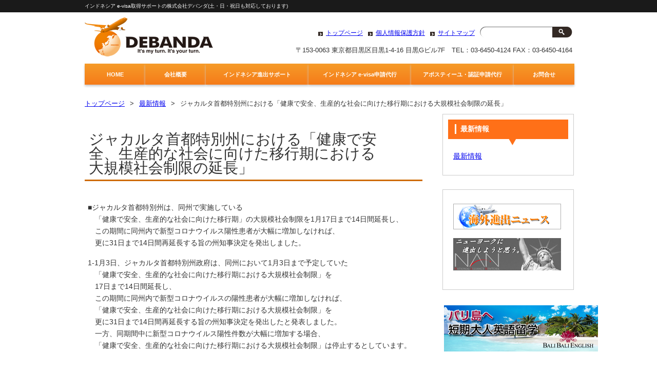

--- FILE ---
content_type: text/html; charset=UTF-8
request_url: http://debanda.com/archives/5788/
body_size: 27785
content:
<!DOCTYPE HTML>
<html dir="ltr" lang="ja">
<head>

<!-- Google tag (gtag.js) -->
<script async src="https://www.googletagmanager.com/gtag/js?id=AW-990118342"></script>
<script>
  window.dataLayer = window.dataLayer || [];
  function gtag(){dataLayer.push(arguments);}
  gtag('js', new Date());

  gtag('config', 'AW-990118342');
</script>

<script>
if(window.location.toString().includes("/inquiry/")){
gtag('event', 'conversion', {
'send_to': 'AW-990118342/Y4u9CL6asZ4ZEMaDkNgD'
});
}
</script>



<meta http-equiv="Content-Type" content="text/html; charset=UTF-8">
<title>ジャカルタ首都特別州における「健康で安全、生産的な社会に向けた移行期における大規模社会制限の延長」 | 株式会社デバンダ</title>
<link rel="dns-prefetch" href="//connect.facebook.net" />
<link rel="alternate" type="application/rss+xml" title="株式会社デバンダ &raquo; ジャカルタ首都特別州における「健康で安全、生産的な社会に向けた移行期における大規模社会制限の延長」 のコメントのフィード" href="http://debanda.com/archives/5788/feed/" />
<link rel='stylesheet' id='child-pages-shortcode-css-css'  href='http://debanda.com/wp-content/themes/pacific/css/child-pages-shortcode/style.css?ver=0.9.0' type='text/css' media='all' />
<link rel='stylesheet' id='contact-form-7-css'  href='http://debanda.com/wp-content/plugins/contact-form-7/includes/css/styles.css?ver=3.3' type='text/css' media='all' />
<link rel='stylesheet' id='mappress-css'  href='http://debanda.com/wp-content/plugins/mappress-google-maps-for-wordpress/css/mappress.css?ver=2.40.3' type='text/css' media='all' />
<link rel='stylesheet' id='counterize_stylesheet-css'  href='http://debanda.com/wp-content/plugins/counterize/counterize.css.php?ver=3.4.2' type='text/css' media='all' />
<script type='text/javascript' src='http://debanda.com/wp-includes/js/jquery/jquery.js?ver=1.7.2'></script>
<script type='text/javascript' src='http://debanda.com/wp-content/plugins/child-pages-shortcode/script.js?ver=0.9.0'></script>
<script type='text/javascript' src='http://debanda.com/wp-content/plugins/counterize/counterize.js.php?ver=3.4.2'></script>
<script type='text/javascript' src='http://debanda.com/wp-content/plugins/google-analyticator/external-tracking.min.js?ver=6.3.4'></script>
<link rel="EditURI" type="application/rsd+xml" title="RSD" href="http://debanda.com/xmlrpc.php?rsd" />
<link rel="wlwmanifest" type="application/wlwmanifest+xml" href="http://debanda.com/wp-includes/wlwmanifest.xml" /> 
<link rel='prev' title='ジャカルタ首都特別州における「健康で安全、生産的な社会に向けた移行期における大規模社会制限の延長」' href='http://debanda.com/archives/5786/' />
<link rel='next' title='インドネシア政府によるジャワ島及びバリにおける活動制限の発表' href='http://debanda.com/archives/5790/' />
<meta name="generator" content="WordPress 3.4.2" />
<link rel='shortlink' href='http://debanda.com/?p=5788' />

<!-- All in One SEO Pack 1.6.15.3 by Michael Torbert of Semper Fi Web Design[592,773] -->
<meta name="keywords" content="最新情報" />
<link rel="canonical" href="http://debanda.com/archives/5788/" />
<!-- /all in one seo pack -->
	<style type="text/css">.recentcomments a{display:inline !important;padding:0 !important;margin:0 !important;}</style>
<script type="text/javascript">
//<![CDATA[
	var screen_res = ""; 
	function writeCookie(name,value,hours) {
		var the_cookie = name+"="+escape(value)+"; expires=";
		var expires = "";
		hours=hours+0; //convert to number
		if (hours > 0) { //0==expires on browser close
			var cdate = new Date();
			cdate.setTime(cdate.getTime()+(hours*60*60*1000));
			expires = expires+cdate.toGMTString();
		} 
		document.cookie = the_cookie+expires+"; path=/; domain=";
	}
	screen_res = screen.width+" x "+screen.height;
	if (screen_res==" x ") screen_res = window.screen.width+" x "+window.screen.height;
	if (screen_res==" x ") screen_res = screen.availWidth+" x "+screen.availHeight;
	if (screen_res!=" x ") { 
		writeCookie("wassup_screen_res",screen_res,"48"); //keep 2 days
	} else {
		screen_res = "";
	}
//]]>
</script>
<style type="text/css">.broken_link, a.broken_link {
	text-decoration: line-through;
}</style><meta property="og:site_name" content="株式会社デバンダ" />
<meta property="og:type" content="article" />
<meta property="og:locale" content="ja_JP" />
<meta property="og:url" content="http://debanda.com/archives/5788/" />
<meta property="og:title" content="ジャカルタ首都特別州における「健康で安全、生産的な社会に向けた移行期における大規模社会制限の延長」" />
<meta property="og:description" content="■ジャカルタ首都特別州は、同州で実施している 　「健康で安全、生産的な社会に向けた移行期」の大規模社会制限を1&hellip;" />
<meta property="article:published_time" content="2021-01-04T13:09:14+00:00" />
<meta property="article:modified_time" content="2021-01-04T13:09:14+00:00" />
<meta property="article:author" content="http://debanda.com/archives/author/debanda-debanda/" />
<meta property="article:section" content="最新情報" />
<!-- Google Analytics Tracking by Google Analyticator 6.3.4: http://www.videousermanuals.com/google-analyticator/ -->
<script type="text/javascript">
	var analyticsFileTypes = [''];
	var analyticsEventTracking = 'enabled';
</script>
<script type="text/javascript">
	var _gaq = _gaq || [];
	_gaq.push(['_setAccount', 'UA-26280779-1']);
        _gaq.push(['_addDevId', 'i9k95']); // Google Analyticator App ID with Google 
	_gaq.push(['_trackPageview']);
	_gaq.push(['_trackPageLoadTime']);

	(function() {
		var ga = document.createElement('script'); ga.type = 'text/javascript'; ga.async = true;
		ga.src = ('https:' == document.location.protocol ? 'https://ssl' : 'http://www') + '.google-analytics.com/ga.js';
		var s = document.getElementsByTagName('script')[0]; s.parentNode.insertBefore(ga, s);
	})();
</script>
<link rel="apple-touch-icon" href="http://debanda.com/wp-content/themes/pacific/images/touch-icon.png" />
<link rel="shortcut icon" href="http://debanda.com/wp-content/themes/pacific/images/favicon.ico" />
<link rel="stylesheet" type="text/css" media="all" href="http://debanda.com/wp-content/themes/pacific/style.css" />
<!--[if lt IE 9]>
  <meta http-equiv="Imagetoolbar" content="no" />
  <script src="http://html5shiv.googlecode.com/svn/trunk/html5.js"></script>
<![endif]-->


</head>
<body class="single single-post postid-5788 single-format-standard">
<div id="wrap">
  <section id="description">
    <h1>インドネシア e-visa取得サポートの株式会社デバンダ(土・日・祝日も対応しております)</h1>
  </section><!-- #description end -->
  <div id="container">
    <header id="header">
      <h1 id="site-id">
        <a href="http://debanda.com/"><img src="http://debanda.com/wp-content/themes/pacific/images/header/logo.png" alt="株式会社デバンダ" /></a>
      </h1><!-- #site-id end -->
      <div id="utility-group">
<nav id="utility-nav" class="menu-utility-container"><ul id="menu-utility" class="menu"><li id="menu-item-68" class="menu-item menu-item-type-post_type menu-item-object-page menu-item-68"><a href="http://debanda.com/">トップページ</a></li>
<li id="menu-item-69" class="menu-item menu-item-type-post_type menu-item-object-page menu-item-69"><a href="http://debanda.com/privacy/">個人情報保護方針</a></li>
<li id="menu-item-70" class="menu-item menu-item-type-post_type menu-item-object-page menu-item-70"><a href="http://debanda.com/%e3%82%b5%e3%82%a4%e3%83%88%e3%83%9e%e3%83%83%e3%83%97/">サイトマップ</a></li>
</ul></nav>        <div id="header-widget-area">
          <aside class="widget_search">
            <form role="search" method="get" id="searchform" action="http://debanda.com/" >
	<div><label class="screen-reader-text" for="s">検索:</label>
	<input type="text" value="" name="s" id="s" />
	<input type="submit" id="searchsubmit" value="検索" />
	</div>
	</form>          </aside><!-- .widget_search end -->
        </div><!-- #header-widget-area end -->
      </div><!-- #utility-group end -->

<div class="hdr-tel">
<p>〒153-0063 東京都目黒区目黒1-4-16 目黒Gビル7F　TEL：03-6450-4124 FAX：03-6450-4164</p>
</div>

    </header><!-- #header end -->
<nav id="global-nav" class="menu-global-container"><ul id="menu-global" class="menu"><li id="menu-item-56" class="menu-item menu-item-type-post_type menu-item-object-page menu-item-56"><a href="http://debanda.com/">HOME</a></li>
<li id="menu-item-57" class="menu-item menu-item-type-post_type menu-item-object-page menu-item-57"><a href="http://debanda.com/about/">会社概要</a>
<ul class="sub-menu">
	<li id="menu-item-58" class="menu-item menu-item-type-post_type menu-item-object-page menu-item-58"><a href="http://debanda.com/about/business/">DEBANDAとは？</a></li>
	<li id="menu-item-59" class="menu-item menu-item-type-post_type menu-item-object-page menu-item-59"><a href="http://debanda.com/about/history/">沿革</a></li>
	<li id="menu-item-60" class="menu-item menu-item-type-post_type menu-item-object-page menu-item-60"><a href="http://debanda.com/about/access/">Access Map</a></li>
</ul>
</li>
<li id="menu-item-61" class="menu-item menu-item-type-post_type menu-item-object-page menu-item-61"><a href="http://debanda.com/indonesia/">インドネシア進出サポート</a>
<ul class="sub-menu">
	<li id="menu-item-62" class="menu-item menu-item-type-post_type menu-item-object-page menu-item-62"><a href="http://debanda.com/indonesia/survey/">DEBANDAインドネシア進出サポートとは？</a></li>
	<li id="menu-item-63" class="menu-item menu-item-type-post_type menu-item-object-page menu-item-63"><a href="http://debanda.com/indonesia/visit/">企業内セミナーと勉強会</a></li>
	<li id="menu-item-65" class="menu-item menu-item-type-post_type menu-item-object-page menu-item-65"><a href="http://debanda.com/indonesia/jakarta/">現地視察手配</a></li>
	<li id="menu-item-64" class="menu-item menu-item-type-post_type menu-item-object-page menu-item-64"><a href="http://debanda.com/indonesia/bangkok/">進出準備・サポート内容</a></li>
	<li id="menu-item-261" class="menu-item menu-item-type-post_type menu-item-object-page menu-item-261"><a href="http://debanda.com/indonesia/translation/">インドネシア語翻訳サポート</a></li>
	<li id="menu-item-4160" class="menu-item menu-item-type-custom menu-item-object-custom menu-item-4160"><a href="http://debanda.com/indonesia/%E3%82%A4%E3%83%B3%E3%83%89%E3%83%8D%E3%82%B7%E3%82%A2%E9%80%B2%E5%87%BA%E3%82%B5%E3%83%9D%E3%83%BC%E3%83%88/">中古重機輸出販売</a></li>
</ul>
</li>
<li id="menu-item-1315" class="menu-item menu-item-type-post_type menu-item-object-page menu-item-1315"><a href="http://debanda.com/visa/">インドネシア e-visa申請代行</a>
<ul class="sub-menu">
	<li id="menu-item-7521" class="menu-item menu-item-type-post_type menu-item-object-page menu-item-7521"><a href="http://debanda.com/visa/e-voa/">E-VOA申請代行</a></li>
	<li id="menu-item-6898" class="menu-item menu-item-type-post_type menu-item-object-page menu-item-6898"><a href="http://debanda.com/visa/businesssingle/">ビジネスシングル e-visa</a></li>
	<li id="menu-item-6899" class="menu-item menu-item-type-post_type menu-item-object-page menu-item-6899"><a href="http://debanda.com/visa/businessmultiple/">ビジネスマルチプル e-visa</a></li>
	<li id="menu-item-6900" class="menu-item menu-item-type-post_type menu-item-object-page menu-item-6900"><a href="http://debanda.com/visa/single/">ビジネス以外のシングル e-visa</a></li>
	<li id="menu-item-7520" class="menu-item menu-item-type-post_type menu-item-object-page menu-item-7520"><a href="http://debanda.com/visa/multiple/">ビジネス以外のマルチプル e-visa</a></li>
	<li id="menu-item-6901" class="menu-item menu-item-type-post_type menu-item-object-page menu-item-6901"><a href="http://debanda.com/visa/c312/">E23/25(旧C312)就労 e-visa</a></li>
	<li id="menu-item-6903" class="menu-item menu-item-type-post_type menu-item-object-page menu-item-6903"><a href="http://debanda.com/visa/c317i/">E31A(インドネシア国籍の家族との同居) e-visa</a></li>
	<li id="menu-item-6902" class="menu-item menu-item-type-post_type menu-item-object-page menu-item-6902"><a href="http://debanda.com/visa/c317j/">E31B(日本国籍の家族との同居) e-visa</a></li>
	<li id="menu-item-6904" class="menu-item menu-item-type-post_type menu-item-object-page menu-item-6904"><a href="http://debanda.com/visa/c319/">C319(リタイヤメントビザ) e-visa</a></li>
	<li id="menu-item-6905" class="menu-item menu-item-type-post_type menu-item-object-page menu-item-6905"><a href="http://debanda.com/visa/erp/">ITAS返納手続き</a></li>
	<li id="menu-item-6906" class="menu-item menu-item-type-post_type menu-item-object-page menu-item-6906"><a href="http://debanda.com/visa/shooting/">インドネシアでの撮影許可</a></li>
	<li id="menu-item-7807" class="menu-item menu-item-type-post_type menu-item-object-page menu-item-7807"><a href="http://debanda.com/visa/abtc/">APECビジネス・トラベル・カード</a></li>
	<li id="menu-item-7209" class="menu-item menu-item-type-post_type menu-item-object-page menu-item-7209"><a href="http://debanda.com/visa/balibalienglish/">Bali Bali Englishでの語学学習にて渡航される方</a></li>
	<li id="menu-item-7789" class="menu-item menu-item-type-post_type menu-item-object-page menu-item-7789"><a href="http://debanda.com/visa/reviews/">お客様の声</a></li>
</ul>
</li>
<li id="menu-item-2482" class="menu-item menu-item-type-post_type menu-item-object-page menu-item-2482"><a href="http://debanda.com/apostille/">アポスティーユ・認証申請代行</a>
<ul class="sub-menu">
	<li id="menu-item-6910" class="menu-item menu-item-type-post_type menu-item-object-page menu-item-6910"><a href="http://debanda.com/apostille/certificatei/">インドネシア大使館 領事認証</a></li>
	<li id="menu-item-6911" class="menu-item menu-item-type-post_type menu-item-object-page menu-item-6911"><a href="http://debanda.com/apostille/reference-letter/">インドネシア大使館商務部「Reference Letter」</a></li>
	<li id="menu-item-6912" class="menu-item menu-item-type-post_type menu-item-object-page menu-item-6912"><a href="http://debanda.com/apostille/certificatem/">マレーシア大使館 領事認証</a></li>
	<li id="menu-item-6913" class="menu-item menu-item-type-post_type menu-item-object-page menu-item-6913"><a href="http://debanda.com/apostille/certificatet/">タイ共和国大使館　領事認証</a></li>
	<li id="menu-item-6917" class="menu-item menu-item-type-post_type menu-item-object-page menu-item-6917"><a href="http://debanda.com/apostille/translation/">戸籍謄本等のインドネシア語・英語翻訳</a></li>
</ul>
</li>
<li id="menu-item-66" class="menu-item menu-item-type-post_type menu-item-object-page menu-item-66"><a href="http://debanda.com/inquiry/">お問合せ</a>
<ul class="sub-menu">
	<li id="menu-item-7116" class="menu-item menu-item-type-post_type menu-item-object-page menu-item-7116"><a href="http://debanda.com/inquiry/businesssingle/">ビジネスシングルe-visa 申込フォーム</a></li>
	<li id="menu-item-7117" class="menu-item menu-item-type-post_type menu-item-object-page menu-item-7117"><a href="http://debanda.com/inquiry/businessmultiple/">ビジネスマルチプルe-visa 申込フォーム</a></li>
	<li id="menu-item-7118" class="menu-item menu-item-type-post_type menu-item-object-page menu-item-7118"><a href="http://debanda.com/inquiry/single/">ビジネス以外のシングルe-visa 申込フォーム</a></li>
	<li id="menu-item-7119" class="menu-item menu-item-type-post_type menu-item-object-page menu-item-7119"><a href="http://debanda.com/inquiry/c312/">312就労e-visa・ITAS 申込フォーム</a></li>
	<li id="menu-item-7120" class="menu-item menu-item-type-post_type menu-item-object-page menu-item-7120"><a href="http://debanda.com/inquiry/c317/">317e-visa・ITAS申請代行 申込フォーム</a></li>
	<li id="menu-item-7121" class="menu-item menu-item-type-post_type menu-item-object-page menu-item-7121"><a href="http://debanda.com/inquiry/c319/">319リタイヤメントe-visa・ITAS申請代行 申込フォーム</a></li>
	<li id="menu-item-7875" class="menu-item menu-item-type-post_type menu-item-object-page menu-item-7875"><a href="http://debanda.com/inquiry/remote-worker/">Remote Worker e-isa申請代行　申込フォーム</a></li>
	<li id="menu-item-7122" class="menu-item menu-item-type-post_type menu-item-object-page menu-item-7122"><a href="http://debanda.com/inquiry/erp/">ITAS返納 申請代行 申込フォーム</a></li>
	<li id="menu-item-7123" class="menu-item menu-item-type-post_type menu-item-object-page menu-item-7123"><a href="http://debanda.com/inquiry/apostille/">アポスティーユ・領事認証申請代行 申込フォーム</a></li>
	<li id="menu-item-7147" class="menu-item menu-item-type-post_type menu-item-object-page menu-item-7147"><a href="http://debanda.com/inquiry/balibalienglish/">Bali Bali English 渡航者様専用 e-visa申込フォーム</a></li>
	<li id="menu-item-7290" class="menu-item menu-item-type-post_type menu-item-object-page menu-item-7290"><a href="http://debanda.com/inquiry/abtc/">ABTC(APECカード)申込フォーム</a></li>
	<li id="menu-item-7301" class="menu-item menu-item-type-post_type menu-item-object-page menu-item-7301"><a href="http://debanda.com/inquiry/e-voa/">E-VOA申請代行　申込フォーム</a></li>
	<li id="menu-item-7383" class="menu-item menu-item-type-post_type menu-item-object-page menu-item-7383"><a href="http://debanda.com/inquiry/questionnaire/">アンケートフォーム</a></li>
</ul>
</li>
</ul></nav>    <section id="contents-body">
<nav id="bread-crumb" class="bread_crumb">
	<ul>
		<li class="level-1 top"><a href="http://debanda.com/">トップページ</a></li>
		<li class="level-2 sub"><a href="http://debanda.com/archives/category/news/">最新情報</a></li>
		<li class="level-3 sub tail current">ジャカルタ首都特別州における「健康で安全、生産的な社会に向けた移行期における大規模社会制限の延長」</li>
	</ul>
</nav>
      <section id="contents">
        <article>
          <header class="page-header">
     

            <h1 class="page-title">ジャカルタ首都特別州における「健康で安全、生産的な社会に向けた移行期における大規模社会制限の延長」</h1>
          </header>
          <section class="entry-content">
            <p>■ジャカルタ首都特別州は、同州で実施している<br />
　「健康で安全、生産的な社会に向けた移行期」の大規模社会制限を1月17日まで14日間延長し、<br />
　この期間に同州内で新型コロナウイルス陽性患者が大幅に増加しなければ、<br />
　更に31日まで14日間再延長する旨の州知事決定を発出しました。</p>
<p>1-1月3日、ジャカルタ首都特別州政府は、同州において1月3日まで予定していた<br />
　「健康で安全、生産的な社会に向けた移行期における大規模社会制限」を<br />
　17日まで14日間延長し、<br />
　この期間に同州内で新型コロナウイルスの陽性患者が大幅に増加しなければ、<br />
　「健康で安全、生産的な社会に向けた移行期における大規模社会制限」を<br />
　更に31日まで14日間再延長する旨の州知事決定を発出したと発表しました。<br />
　一方、同期間中に新型コロナウイルス陽性件数が大幅に増加する場合、<br />
　「健康で安全、生産的な社会に向けた移行期における大規模社会制限」は停止するとしています。</p>
            <div id="content_date_author">
              <ul class="alignright">
                <li>
                  <time pubdate="pubdate" datetime="2021-01-04" class="entry-date">2021/01/04</time> 
                </li>
                <li>
                  <a href="http://debanda.com/archives/author/debanda-debanda/" title="DEBANDA による投稿" rel="author">DEBANDA</a>                </li>
              </ul>
            </div>
          </section>
         </article>
        <nav class="adjacent_post_links">
          <ul>
            <li class="previous"><a href="http://debanda.com/archives/5784/" rel="prev">西ジャワ州の５つの県・市(ボゴール県、ボゴール市、デポック市、ブカシ県及びブカシ市)における大規模社会制限の延長</a></li>
            <li class="next"><a href="http://debanda.com/archives/5790/" rel="next">インドネシア政府によるジャワ島及びバリにおける活動制限の発表</a></li>
          <ul>
        </nav>
<aside id="back_to_top"><a href="#wrap" onclick="scrollup(); return false;">トップへ戻る</a></aside>

         
      </section><!-- #contents end -->
      <section id="sidebar">
        <div id="primary" class="widget-area">
          <aside id="sub_navi-2" class="widget-container sub_navi-widget">
<h1 class="widget-title">最新情報</h1>
<ul class="sub_navi">
	<li class="cat-item cat-item-16"><a href="http://debanda.com/archives/category/news/" title="最新情報 に含まれる投稿をすべて表示">最新情報</a>
</li>
</ul>
</aside>
<aside id="text-3" class="widget-container widget_text">			<div class="textwidget"><p style="margin:0 0 10px 0;">
<a href="http://kaigaibusiness.com"target="_blank"><img src="http://debanda.com/wp-content/uploads/2013/04/debanda_logo.gif" /></a>
</p>
<p style="margin:0 0 10px 0;">
<a href="http://www.na-newyork.com/home"target="_blank"><img src="http://debanda.com/wp-content/uploads/2013/04/dde892a9a139ead4c099403d820429671.png" /></a>
</p></div>
		</aside>
        </div><!-- #primary end -->
        <div id="secondary" class="widget-area">
          <aside id="text-4" class="widget-container widget_text">			<div class="textwidget"><p style="margin:0 0 10px 0;">
<a href="http://www.balibali-english.com/"target="_blank"><img src="http://debanda.com/wp-content/uploads/2016/01/bali-bali-english_debandalink.jpg" /></a>
</p></div>
		</aside><aside id="text-2" class="widget-container widget_text">			<div class="textwidget"><iframe src="//www.facebook.com/plugins/likebox.php?href=http%3A%2F%2Fwww.facebook.com%2Fpages%2F%25E6%25A0%25AA%25E5%25BC%258F%25E4%25BC%259A%25E7%25A4%25BE%25E3%2583%2587%25E3%2583%2590%25E3%2583%25B3%25E3%2583%2580%2F178349312288728&amp;width=250&amp;height=342&amp;show_faces=true&amp;colorscheme=light&amp;stream=false&amp;border_color&amp;header=true" scrolling="no" frameborder="0" style="border:none; overflow:hidden; width:250px; height:342px;" allowTransparency="true"></iframe></div>
		</aside>        </div><!-- #secondary end -->
      </section><!-- #sidebar end -->    </section><!-- #contents-body end -->
  </div><!-- #container end -->
  <div id="footer-container">
    <footer id="footer">
      <p id="copyright"><small>Copyright &copy; 株式会社デバンダ All rights reserved.</small></p>
    </footer><!-- #footer end -->
  </div><!-- #footer-container end -->
</div><!-- #wrap end -->
<script src="http://debanda.com/wp-content/themes/pacific/js/scroll.js"></script>

<!--[if IE]>
<script language=javascript>
//<![CDATA[
	if (screen_res=="") {
		screen_res = screen.width + " x " + screen.height;
	}
	if (screen_res!=" x ") {
		var cdate = new Date();
		cdate.setTime(cdate.getTime()+(48*60*60*1000));
		var cexpires = cdate.toGMTString();
		//var the_cookie = "wassup_screen_res="+escape(screen_res)+"; expires="+cexpires;
		document.cookie = "wassup_screen_res=" + escape(screen_res)+ "; path=/; domain=" + document.domain;

	}
//]]>
</script>
<![endif]--><!--
<p class="small"> WassUp 1.8.3.1 timestamp: 2026-01-24 08:53:39PM UTC (05:53AM)<br />
If above timestamp is not current time, this page is cached.</p> -->
<script type='text/javascript' src='http://debanda.com/wp-content/plugins/contact-form-7/includes/js/jquery.form.min.js?ver=3.15'></script>
<script type='text/javascript'>
/* <![CDATA[ */
var _wpcf7 = {"loaderUrl":"http:\/\/debanda.com\/wp-content\/plugins\/contact-form-7\/images\/ajax-loader.gif","sending":"\u9001\u4fe1\u4e2d ...","cached":"1"};
/* ]]> */
</script>
<script type='text/javascript' src='http://debanda.com/wp-content/plugins/contact-form-7/includes/js/scripts.js?ver=3.3'></script>
<script type='text/javascript'>
/* <![CDATA[ */
var FB_WP=FB_WP||{};FB_WP.queue={_methods:[],flushed:false,add:function(fn){FB_WP.queue.flushed?fn():FB_WP.queue._methods.push(fn)},flush:function(){for(var fn;fn=FB_WP.queue._methods.shift();){fn()}FB_WP.queue.flushed=true}};window.fbAsyncInit=function(){FB.init({"channelUrl":"http:\/\/debanda.com\/wp-content\/plugins\/facebook\/channel.php","xfbml":true});if(FB_WP && FB_WP.queue && FB_WP.queue.flush){FB_WP.queue.flush()}}
/* ]]> */
</script>
<div id="fb-root"></div><script type="text/javascript">(function(d){var id="facebook-jssdk";if(!d.getElementById(id)){var js=d.createElement("script"),ref=d.getElementsByTagName("script")[0];js.id=id,js.async=true,js.src="http:\/\/connect.facebook.net\/ja_JP\/all.js",ref.parentNode.insertBefore(js,ref)}})(document)</script>
<script type='text/javascript' src=''></script>
<script type='text/javascript' src='http://debanda.com/wp-content/plugins/facebook/static/js/extras/analytics/google-analytics.min.js?ver=1.1.9'></script>
<script type="text/javascript">var _gaq=_gaq||[];_gaq.push(function(){if(FB_WP.queue && FB_WP.queue.add){FB_WP.queue.add(function(){FB_WP.extras.analytics.google.init()})}});</script><!-- リマーケティング タグの Google コード -->
<!--------------------------------------------------
リマーケティング タグは、個人を特定できる情報と関連付けることも、デリケートなカテゴリに属するページに設置することも許可されません。タグの設定方法については、こちらのページをご覧ください。
http://google.com/ads/remarketingsetup
--------------------------------------------------->
<script type="text/javascript">
/* <![CDATA[ */
var google_conversion_id = 990118342;
var google_custom_params = window.google_tag_params;
var google_remarketing_only = true;
/* ]]> */
</script>
<script type="text/javascript" src="//www.googleadservices.com/pagead/conversion.js">
</script>
<noscript>
<div style="display:inline;">
<img height="1" width="1" style="border-style:none;" alt="" src="//googleads.g.doubleclick.net/pagead/viewthroughconversion/990118342/?value=0&amp;guid=ON&amp;script=0"/>
</div>
</noscript>

<script>
document.addEventListener( 'wpcf7mailsent', function( event ) {
    ga('send', 'event', 'Contact Form', 'submit','  ジャカルタ首都特別州における「健康で安全、生産的な社会に向けた移行期における大規模社会制限の延長」');
}, false );
</script>
</body>
</html>

--- FILE ---
content_type: text/css
request_url: http://debanda.com/wp-content/themes/pacific/style.css
body_size: 1449
content:
@charset "UTF-8";
/*
Theme Name: Pacific Malls Development
Theme URI: http://www.prime-strategy.co.jp/download/
Description: This is our original theme.
Author: Prime Strategy Co.,Ltd.
Author URI:　http://www.prime-strategy.co.jp/
Version:1.0
*/
@import url(css/html5reset-1.6.1.css);
@import url(css/layout.css);
@import url(css/common.css);
@import url(css/nav.css);
@import url(css/content.css);
@import url(css/top.css);

/*-------------------
独自追加
---------------------*/

div.hdr-tel{
	float: right;
	font-size:13px;
	margin-top:5px;
}

table.visa{
	width: 100%;
	border: none;
	margin: 0px;
	border: solid 1px #ddd;
}
table.visa th {
	font-weight: normal;
	background: #f4f4f4;
	text-align: center;
	vertical-align: middle;
	padding: 5px;
	margin: 0px;
	white-space: nowrap;
}
table.visa td {
	vertical-align: middle;
	background: #fff;
	padding: 0px;
	margin: 0px;
	text-align: center;
	border: solid 1px #ddd;
}
.text-align-left {
	text-align:left !important;
}

table.visa-orange {
	border-collapse: separate;
	border-spacing: 1px;
}
table.visa-orange th {
	background-color: #ee7800;
	color: white;
	padding: 3px;
}
table.visa-orange td {
	background:#e4eedd;
	padding: 3px;
	border: 1px solid white; /* セルの間に白いボーダーを設定 */
}
table.visa-orange .orange-bold {
	color: #ee7800;
	font-weight: bold;
}



.info-wrap img {
    display: none !important;
}
.info-wrap p {
    margin-right: 0px !important;
}




--- FILE ---
content_type: text/css
request_url: http://debanda.com/wp-content/themes/pacific/css/nav.css
body_size: 2576
content:
@charset "UTF-8";

#global-nav ul {
	margin: 0;
	position: absolute;
	z-index: 10;
}

#global-nav ul li {
	float: left;
}

#global-nav ul li li {
	float: none;
}

#global-nav a {
	box-shadow: 0 3px 4px 0px #ccc;
    display: block;
    width: 118px;
    height: 41px;
    text-indent: 0px;
    outline: 0;
    background-color: #ff7018;
    background: linear-gradient(#f59b29, #f67b19);
    color: #FFF;
    text-align: center;
    font-size: 11px;
    display: flex;
    flex-direction: row;
    flex-wrap: nowrap;
    align-content: center;
    justify-content: center;
    align-items: center;
    text-decoration: none;
    font-weight: bold;
}
#global-nav a:hover {
	background: #333;
}
#global-nav li:nth-child(3) a {
    min-width: 200px;
}
#global-nav li:nth-child(4) a {
    min-width: 200px;
}
#global-nav li:nth-child(5) a {
    min-width: 200px;
}

#global-nav li ul {
	display: none;
}

#global-nav #menu-item-56 {
	background-image: url(../images/nav/menu_home.png);
	margin-left: 4px;
}
#global-nav #menu-item-57 {
	background-image: url(../images/nav/menu_about.png);
}
#global-nav #menu-item-61 {
	background-image: url(../images/nav/menu_mall.png);
}
#global-nav #menu-item-67 {
	background-image: url(../images/nav/menu_column.png);
}
#global-nav #menu-item-430 {
	background-image: url(../images/nav/menu_inquiry.png);
}
#global-nav #menu-item-1315 {
	background-image: url(../images/nav/menu_visa.png);
}
#global-nav #menu-item-66 {
	background-image: url(../images/nav/menu_contact.png);
}
#global-nav #menu-item-2482 {
	background-image: url(../images/nav/menu_vtt.png);

}


#global-nav .current-menu-item, 
#global-nav .current-post-ancestor, 
#global-nav .current-page-ancestor, 
#global-nav .menu-item:hover {
	background-position: 0 -52px;
}

#global-nav ul ul {
    border-bottom: 3px solid #fff;
    border-radius: 0 0 3px 3px;
    display: none;
    position: absolute;
    top: 41px;
    z-index: 100;
	width: auto;
}

#global-nav ul .menu-item ul a {
	width: 200px;
	color: #333;
    	background: none;
	text-indent: 0;
	height: 22px;
	padding: 10px 5px;
	border-top: dotted 1px #ddd;
}

#global-nav ul .menu-item ul a:hover {
	color: #f00;
}

#global-nav ul .menu-item ul li {
	background: #FFF0DA;
	float: none;
	padding: 0 5px;

}

#global-nav ul #menu-item-62 a {
	height: 50px;

}
#global-nav ul #menu-item-1330 a {
	height: 50px;

}
#global-nav ul #menu-item-260 a {
	height: 50px;

}

#global-nav ul .menu-item ul li:first-child a {
	border-top: none;
}

#global-nav ul li:hover > ul, div.menu ul li:hover > ul {
    display: block;
}
